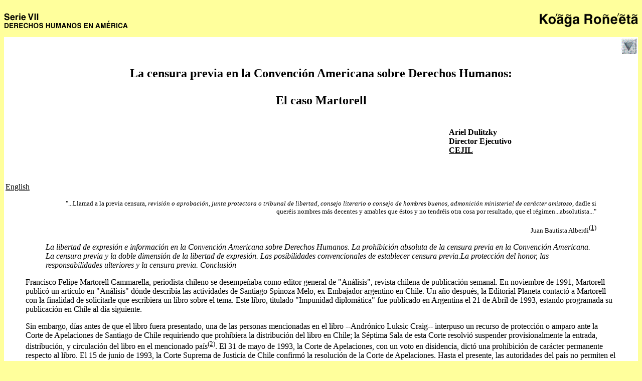

--- FILE ---
content_type: text/html
request_url: https://www.derechos.org/koaga/vii/dulitzky.html
body_size: 16214
content:
<html>
<head>
<title>Ko'aga Rone'eta - La censura previa en la Convenci&oacute;n Americana sobre Derechos Humanos</title>
</head>

<BODY  BGCOLOR="#ffff9c" TEXT="#000000"  LINK="#000000" VLINK="#000000">

<!-----------Heading-------------->

<TABLE BORDER="0"  CELLPADDING="0"  CELLSPACING="0" WIDTH="100%">
<TR>
<TD ALIGN=LEFT><br>
<A HREF="../indice.htm">
<IMG WIDTH=250 HEIGHT=30 SRC="../resources/ss7tit.gif" BORDER=0 ALT="Derechos Humanos en America Latina"></A><br></TD>

<TD><br><A HREF="../"><IMG WIDTH="198" HEIGHT="30"  ALIGN=RIGHT SRC="../resources/s7kr.gif" ALT="Ko'aga Ro�e'eta"
BORDER=0></A><br></TD>
</TR>
</TABLE><br>
<table width=100% bgcolor="#ffffff"><tr><td>
<a name="a" href="#b"><img alt="Baja" src="../resources/down.gif" width=30 height=30 border=0 align=right></a><br><br>
<h2><strong><center>
La censura previa en la Convenci&oacute;n Americana sobre Derechos Humanos:

<br><br>El caso Martorell</STRONG></h2></center>
<br><table width=30% align=right><tr><td><b>Ariel Dulitzky<br>
Director Ejecutivo<br><a href="http://www.derechos.org/cejil">CEJIL</a>
</td></tr></table><br clear="all"><br><br>

<p><a href="dulitzkye.html">English</a>
<p><blockquote>

<blockquote>
<P ALIGN="RIGHT"><FONT SIZE="-1">"...Llamad a la previa censura,<EM> revisi&oacute;n o aprobaci&oacute;n, junta protectora o
tribunal de libertad, consejo literario o
consejo de hombres buenos,  admonici&oacute;n ministerial de car&aacute;cter amistoso</EM>, dadle si quer&eacute;is nombres
m&aacute;s decentes y
amables que &eacute;stos y no tendr&eacute;is otra cosa por resultado, que el r&eacute;gimen...absolutista..."</FONT></P>

<P ALIGN="RIGHT"><FONT SIZE="-1">Juan Bautista Alberdi</FONT><A HREF="#N_1_"><SUP>(1)</SUP></A></P>



<P><EM>La libertad de expresi&oacute;n e informaci&oacute;n en la Convenci&oacute;n Americana sobre Derechos Humanos. La
prohibici&oacute;n absoluta de la censura previa en la Convenci&oacute;n Americana. La censura previa y la doble
dimensi&oacute;n de la libertad de expresi&oacute;n. Las posibilidades convencionales de establecer censura previa.La
protecci&oacute;n del honor, las responsabilidades ulteriores y la censura previa. Conclusi&oacute;n</EM></P>
</blockquote>

<P>	Francisco Felipe Martorell Cammarella, periodista chileno se desempe&ntilde;aba como editor
general de "An&aacute;lisis", revista chilena de publicaci&oacute;n semanal. En noviembre de 1991, Martorell
public&oacute; un art&iacute;culo en "An&aacute;lisis" d&oacute;nde describ&iacute;a las actividades de Santiago Spinoza Melo,
ex-Embajador argentino en Chile. Un a&ntilde;o despu&eacute;s, la Editorial Planeta contact&oacute; a Martorell con la
finalidad de solicitarle que escribiera un libro sobre el tema. Este libro, titulado "Impunidad
diplom&aacute;tica" fue publicado en Argentina el 21 de Abril de 1993, estando programada su publicaci&oacute;n
en Chile al d&iacute;a siguiente.</P>


<P>	Sin embargo, d&iacute;as antes de que el libro fuera presentado, una de las personas mencionadas
en el libro --Andr&oacute;nico Luksic Craig--  interpuso un recurso de protecci&oacute;n o amparo ante la Corte
de Apelaciones de Santiago de Chile requiriendo que prohibiera la distribuci&oacute;n del libro en Chile;
la S&eacute;ptima Sala de esta Corte resolvi&oacute; suspender provisionalmente la entrada, distribuci&oacute;n, y
circulaci&oacute;n del libro en el mencionado pa&iacute;s<A HREF="#N_2_"><SUP>(2)</SUP></A>. El 31 de mayo de 1993, la Corte
de Apelaciones, con
un voto en disidencia, dict&oacute; una prohibici&oacute;n de car&aacute;cter permanente respecto al libro. El 15 de junio
de 1993, la Corte Suprema de Justicia de Chile confirm&oacute; la resoluci&oacute;n de la Corte de Apelaciones.
Hasta el presente, las autoridades del pa&iacute;s no permiten el ingreso del libro a Chile ni su circulaci&oacute;n
comercial.</P>


<P>	Habiendo agotado los recursos internos, Martorell junto con el Centro por la Justicia y el
Derecho Internacional (CEJIL) y Human Rights Watch/Americas, presentaron una petici&oacute;n ante la
Comisi&oacute;n Interamericana de Derechos Humanos<A HREF="#N_3_"><SUP>(3)</SUP></A>, el 23 de diciembre de 1993, alegando que
el
Estado de Chile viol&oacute; el art&iacute;culo 13(2) de la Convenci&oacute;n Americana sobre Derechos Humanos<A
HREF="#N_4_"><SUP>(4)</SUP></A>,
ratificada por el Estado chileno el 21 de agosto de 1990.</P>


<P>	A partir de este caso, cuyo informe final fue aprobado por la Comisi&oacute;n Interamericana en
abril del presente a&ntilde;o<A HREF="#N_5_"><SUP>(5)</SUP></A>, analizaremos la prohibici&oacute;n de censura previa
establecida en la Convenci&oacute;n
Americana. Asimismo haremos una comparaci&oacute;n de este caso con otro, tambi&eacute;n sobre censura
previa, resuelto por la Comisi&oacute;n Interamericana en el &uacute;ltimo a&ntilde;o<A HREF="#N_6_"><SUP>(6)</SUP></A>. Es
preciso tener en consideraci&oacute;n
que la Corte Interamericana de Derechos Humanos a&uacute;n no ha tenido un caso contencioso relativo
a libertad de expresi&oacute;n y han sido muy pocos los que se han dado ante la Comisi&oacute;n Interamericana<A
HREF="#N_7_"><SUP>(7)</SUP></A>.</P>


<P><STRONG>La libertad de expresi&oacute;n e informaci&oacute;n en la Convenci&oacute;n Americana sobre Derechos
Humanos</STRONG></P>


<P>	La Convenci&oacute;n protege y promueve una concepci&oacute;n muy amplia de la libertad de expresi&oacute;n
y pensamiento.  A trav&eacute;s de la protecci&oacute;n de dicha libertad, la Convenci&oacute;n intenta resguardar la
autonom&iacute;a de las personas reconociendo y protegiendo su derecho a expresar, crear y recibir
informaci&oacute;n; y al mismo tiempo persigue asegurar el funcionamiento de la democracia garantizando
el libre intercambio de ideas en el &aacute;mbito p&uacute;blico<A HREF="#N_8_"><SUP>(8)</SUP></A>.  La Convenci&oacute;n
reconoce el derecho a expresarse
libremente en el t&iacute;tulo y el primer inciso del art.13. </P>


<P>	Art&iacute;culo 13. Libertad de Pensamiento y Expresi&oacute;n</P>


<P>	1. Toda persona tiene derecho a la libertad de pensamiento y expresi&oacute;n. Este derecho
comprende la libertad de buscar, recibir y difundir informaciones e ideas de toda
&iacute;ndole, sin consideraci&oacute;n de fronteras, ya sea oralmente, por escrito o en forma
impresa o art&iacute;stica, o por cualquier otro procedimiento de su elecci&oacute;n.</P>



<P>	La libertad de expresi&oacute;n se inserta en el orden p&uacute;blico primario y radical de la democracia
que no es concebible sin el debate libre y sin que la disidencia tenga pleno derecho de manifestarse,
seg&uacute;n las palabras de la Corte Interamericana de Derechos Humanos<A HREF="#N_9_"><SUP>(9)</SUP></A>.  La
Convenci&oacute;n pretende
maximizar las posibilidades de participar en el debate p&uacute;blico especialmente cuando adem&aacute;s de
proteger la expresi&oacute;n de ideas, reconoce el derecho colectivo a ser debidamente informado y el
derecho a r&eacute;plica<A HREF="#N_10_"><SUP>(10)</SUP></A>.  La Convenci&oacute;n garantiza el derecho a la
informaci&oacute;n con el fin de proteger y
promover la diversidad de fuentes; como tambi&eacute;n el derecho a r&eacute;plica para asegurar el acceso al
&aacute;mbito p&uacute;blico de aquellos afectados por informaciones inexactas o agraviantes. </P>


<P>	Esta amplia concepci&oacute;n de la libertad de expresi&oacute;n e informaci&oacute;n determina que la
Convenci&oacute;n establezca l&iacute;mites estrictos a las restricciones a la libertad. La Convenci&oacute;n contiene
normas generales para interpretar las restricciones a los derechos que ella garantiza<A HREF="#N_11_"><SUP>(11)</SUP></A>; en
el caso de
la libertad de expresi&oacute;n, dichas normas, deben complementarse con los l&iacute;mites espec&iacute;ficos previstos
en el art.13 de la Convenci&oacute;n. </P>



<P>	De acuerdo con las reglas generales establecidas en la Convenci&oacute;n, la libertad de expresi&oacute;n
no es un derecho absoluto, sino que admite restricciones<A HREF="#N_12_"><SUP>(12)</SUP></A>  para acomodar su ejercicio con
los
derechos de los dem&aacute;s, la seguridad de todos y las exigencias del bien com&uacute;n en una sociedad
democr&aacute;tica (art.32 de la Convenci&oacute;n).<A HREF="#N_13_"><SUP>(13)</SUP></A> Sin embargo, las restricciones a la
libertad de expresi&oacute;n no
pueden ser m&aacute;s amplias que lo establecido en el art.13 (art.29.a de la Convenci&oacute;n), ni pueden ser
aplicadas "sino conforme a las leyes que se dictaren por razones de inter&eacute;s general y con el prop&oacute;sito
para el cual han sido establecidas" (art.30 de la Convenci&oacute;n).</P>


<P>	M&aacute;s espec&iacute;ficamente, el art.13 dedica el segundo y tercer inciso a establecer los l&iacute;mites a las
restricciones al derecho, creando un test de 6 extremos para evaluar la legitimidad de las
restricciones al derecho.</P>



<P><STRONG>La prohibici&oacute;n absoluta de la censura previa en la Convenci&oacute;n Americana.</STRONG></P>


<P>	La Convenci&oacute;n Americana, siguiendo la tradici&oacute;n constitucional latinoamericana<A
HREF="#N_14_"><SUP>(14)</SUP></A>, proh&iacute;be
expresamente cualquier forma de medida preventiva al ejercicio de la libertad de expresi&oacute;n. As&iacute; en
su art.13(2) de la Convenci&oacute;n Americana claramente establece que</P>


<P>	El ejercicio del derecho previsto en el inciso precedente [libertad de expresi&oacute;n] <STRONG>no puede
estar sujeto a previa censura</STRONG> sino a responsabilidades ulteriores... </P>



<P>	Al interpretar este inciso, la Corte ha establecido que:</P>


<P>	El abuso de la libertad de expresi&oacute;n <STRONG>no puede ser objeto de medidas de control preventivo</STRONG>
sino fundamento de responsabilidad para quien lo haya cometido.<A HREF="#N_15_"><SUP>(15)</SUP></A></P>


<P>	Resulta interesante realizar  una comparaci&oacute;n entre la Convenci&oacute;n Americana y sus pares a
nivel universal y en otras regiones a fin de resaltar la especial protecci&oacute;n a la libertad de expresi&oacute;n
que contiene. Al efectuarlo, queda claro que el &uacute;nico instrumento que expresamente incluye la
prohibici&oacute;n de la censura previa es el interamericano. En efecto ni el Pacto de Derechos Civiles y
Pol&iacute;ticos de Naciones Unidas ni el Convenio Europeo ni la Carta Africana contienen referencias
expl&iacute;citas a la proscripci&oacute;n de toda medida de car&aacute;cter preventivo a la libertad de expresi&oacute;n.<A
HREF="#N_16_"><SUP>(16)</SUP></A></P>


<P>	De hecho, tal y como lo ha establecido la Corte Interamericana, la diferencia intencional en
la redacci&oacute;n del art&iacute;culo 13 de la Convenci&oacute;n, al cotejarlo con el art&iacute;culo 19 del Pacto o el
art&iacute;culo
10 de la Convenci&oacute;n Europea sobre Derechos Humanos,<A HREF="#N_17_"><SUP>(17)</SUP></A> </P>


<P>	demuestra claramente que las garant&iacute;as de la libertad de expresi&oacute;n contenidas en la
Convenci&oacute;n Americana fueron dise&ntilde;adas para ser las m&aacute;s generosas y para reducir
al m&iacute;nimo las restricciones a la libre circulaci&oacute;n de las ideas<A HREF="#N_18_"><SUP>(18)</SUP></A> </P>


<P>	En relaci&oacute;n con la distinci&oacute;n cr&iacute;tica entre censura previa y responsabilidad ulterior, es
importante comparar el art&iacute;culo 13(2) de la Convenci&oacute;n con el art&iacute;culo 19 del Pacto Internacional
de Derechos Civiles y Pol&iacute;ticos<A HREF="#N_19_"><SUP>(19)</SUP></A> --que sirvi&oacute; de fuente de la
Convenci&oacute;n--. Como ha notado el ex-Juez Rodolfo Piza Escalante, </P>


<P>	el art&iacute;culo 19(3) del Pacto Internacional corresponde casi exactamente al art&iacute;culo
13(2) de la Convenci&oacute;n Americana, salvo en cuanto a que este &uacute;ltimo agreg&oacute; la
prohibici&oacute;n de toda censura previa y a que sustituy&oacute; de modo expreso, la posibilidad
de "ciertas restricciones" del primero, por la de "responsabilidades ulteriores" <A HREF="#N_20_"><SUP>(20)</SUP></A></P>


<P>	 Las diferencias en las redacciones de los dos tratados , seg&uacute;n enfatiza el Juez Piza " no puede
considerarse accidental o sem&aacute;ntica sino intencional y de fondo."</P>


<P>	El art&iacute;culo 13.2 contiene una clara e intencional distinci&oacute;n entre "censura previa" y
"responsabilidades ulteriores", estando la primera expresamente prohibida y siendo la segunda
procedente s&oacute;lo de manera restringida cuando fuere necesaria para asegurar el respeto por los
derechos o reputaci&oacute;n de los otros. El objeto de dicha disposici&oacute;n es constituirse en una garant&iacute;a
procesal de la libertad de pensamiento<A HREF="#N_21_"><SUP>(21)</SUP></A> evitando que ciertas personas, grupos, ideas o
medios de
expresi&oacute;n est&eacute;n <U>apriori</U> excluidos del debate p&uacute;blico<A HREF="#N_22_"><SUP>(22)</SUP></A>.  </P>


<P>	En los t&eacute;rminos del art&iacute;culo 13(2), la censura previa est&aacute; prohibida independientemente de
si es establecida por autoridades judiciales o ejecutivas. La caracter&iacute;stica distintiva de la censura
previa no est&aacute; determinada por la rama del poder estatal que restringe la libertad del Estado. El nudo
de la censura consiste en la limitaci&oacute;n por parte del Estado --a trav&eacute;s de cualquiera de sus &oacute;rganos--
del ejercicio en el futuro de la libertad de expresi&oacute;n. De hecho, la Corte Interamericana ha
establecido, de modo amplio e incondicional, que cualquier <U>medida preventiva</U> constituye censura
previa, y por ende, un menoscabo a dicha libertad. </P>


<P>	El art&iacute;culo 13.2 de la Convenci&oacute;n ....estipula, en primer lugar, la prohibici&oacute;n de la
<STRONG>censura
previa</STRONG> la cual es siempre incompatible con la plena vigencia de los derechos enumerados por
el art&iacute;culo 13, salvo las excepciones contempladas en el inciso 4 referentes a espect&aacute;culos
p&uacute;blicos, incluso si se trata supuestamente de prevenir por ese medio un abuso eventual de
la libertad de expresi&oacute;n. En esta materia <STRONG>toda medida preventiva</STRONG> significa, inevitablemente,
el menoscabo de la libertad garantizada por la Convenci&oacute;n.<A HREF="#N_23_"><SUP>(23)</SUP></A>


<P>	El <STRONG>tiempo </STRONG>en que fue realizada la censura es el determinante para distinguir violaciones
legales concretas de posibilidades abstractas de da&ntilde;o--, y no el car&aacute;cter preciso del agente de Estado
involucrado.<A HREF="#N_24_"><SUP>(24)</SUP></A> Claramente, los redactores de la Convenci&oacute;n Americana no tuvieron como
intenci&oacute;n
limitar la prohibici&oacute;n de la censura previa s&oacute;lo a determinados tipos de pr&aacute;ctica. Al contrario,
conocedores de la experiencia de las cortes internas, abolieron de forma general la censura previa,
indistintamente de la rama gubernamental que actuara como censora.  </P>


<P>	Teniendo en cuenta esta circunstancia, la Comisi&oacute;n Interamericana no acept&oacute; el argumento
del Gobierno de Chile de que no habr&iacute;a censura previa sino tan s&oacute;lo "una decisi&oacute;n independiente de
los tribunales basada en la legislaci&oacute;n chilena"<A HREF="#N_25_"><SUP>(25)</SUP></A>. Por ello, la Comisi&oacute;n
encontr&oacute;</P>


<P>	Que el Estado de Chile, mediante resoluci&oacute;n de la Corte Suprema de Justicia.... ha
violado el art&iacute;culo 13 de la Convenci&oacute;n Americana sobre Derechos Humanos<A
HREF="#N_26_"><SUP>(26)</SUP></A>.</P>


<P><STRONG> La censura previa y la doble dimensi&oacute;n de la libertad de expresi&oacute;n.</STRONG></P>


<P>Toda la jurisprudencia del sistema interamericano de protecci&oacute;n a los derechos humanos ha
sido construida a partir de la consideraci&oacute;n conjunta de un doble aspecto de la libertad de expresi&oacute;n.
En efecto se considera que la misma tiene una dimensi&oacute;n individual, representada por el derecho de 
toda persona de difundir ideas e informaciones; a la vez que se encuentra un aspecto colectivo,
constituido por el derecho de toda la sociedad de recibir tales ideas e informaciones<A HREF="#N_27_"><SUP>(27)</SUP></A>.
</P>


<P>	As&iacute;, la Comisi&oacute;n ha sentado que:</P>


<P>	la libertad de expresi&oacute;n es precisamente el derecho del individuo y de toda la
comunidad a participar en debates activos, firmes y desafiantes respecto de todos los
aspectos vinculados al funcionamiento normal y arm&oacute;nico de la sociedad.<A HREF="#N_28_"><SUP>(28)</SUP></A></P>


<P>	Desde esta perspectiva, cualquier violaci&oacute;n a la libertad de expresi&oacute;n, no s&oacute;lo afecta a la
persona directamente involucrada, sino a la sociedad en su conjunto. As&iacute; la Corte Interamericana,
en la ya citada Opini&oacute;n Consultiva OC-5/85 ha dicho, que: </P>


<P>	"...cuando se restringe ilegalmente la libertad de expresi&oacute;n de un individuo, no s&oacute;lo
es el derecho de ese individuo el que est&aacute; siendo violado, sino tambi&eacute;n el derecho de
todos a "recibir" informaciones e ideas; ... Se ponen as&iacute; de manifiesto las dos
dimensiones de la libertad de expresi&oacute;n. En efecto, &eacute;sta requiere, por un lado, que
nadie sea arbitrariamente menoscabado o impedido de manifestar su propio
pensamiento y representa, por tanto, un derecho de cada individuo; pero implica
tambi&eacute;n, por otro lado, un derecho colectivo a recibir cualquier informaci&oacute;n y a
conocer la expresi&oacute;n del pensamiento ajeno".<A HREF="#N_29_"><SUP>(29)</SUP></A></P>


<P>	Si estas consideraciones, son v&aacute;lidas para la libertad de expresi&oacute;n en su conjunto, lo son
especialmente al analizar la censura previa. En este punto queda claramente establecido como el
sometimiento a la previa censura no s&oacute;lo afecta al individuo, sino que paralelamente se priva a toda
la sociedad de conocer una publicaci&oacute;n, idea, pensamiento, opini&oacute;n, expresi&oacute;n art&iacute;stica, etc. Por
ello,
estas  dos dimensiones  "de la libertad de expresi&oacute;n deben ser garantizadas simult&aacute;neamente"<A
HREF="#N_30_"><SUP>(30)</SUP></A> </P>


<P>	La Corte Interamericana ha hecho aplicaci&oacute;n concreta de estas dos dimensiones, se&ntilde;alando
que si hay censura previa se produce "una supresi&oacute;n radical de la libertad de expresi&oacute;n" al impedirse
"la libre circulaci&oacute;n de informaciones, ideas, opiniones o noticias. Esto constituye una:</P>


<P>	violaci&oacute;n radical tanto del derecho de cada persona a expresarse como del derecho
de todos a estar bien informados, de modo que se afecta una de las condiciones
b&aacute;sicas de una sociedad democr&aacute;tica<A HREF="#N_31_"><SUP>(31)</SUP></A>.</P>


<P>	En los dos casos que estamos analizando, la Comisi&oacute;n Interamericana ha seguido muy de
cerca estos criterios, al reiterar en ambos casos que la libertad de expresi&oacute;n tiene tanto una dimensi&oacute;n
individual como una dimensi&oacute;n social<A HREF="#N_32_"><SUP>(32)</SUP></A>. A pesar de la identidad de fundamentos, las
conclusiones
a las que arriba en uno y otro caso son diferentes. As&iacute; y de manera consistente con la jurisprudencia
transcripta, en el caso de Grenada se&ntilde;ala que la censura previa, constituida por la consifiscaci&oacute;n y
prohibici&oacute;n de libros:</P>


<P>	tienen el efecto de imponer una censura previa a la libertad de expresi&oacute;n, y por lo
tanto han violado el doble derecho a recibir e impartir informaci&oacute;n a "toda
persona"<A HREF="#N_33_"><SUP>(33)</SUP></A>.</P>


<P>	En cambio, en el caso Martorell, y a pesar de citar id&eacute;ntica jurisprudencia, la Comisi&oacute;n
concluye que s&oacute;lo se viol&oacute; el derecho a difundir informaciones e ideas, sin ninguna menci&oacute;n al
derecho de la sociedad de recibirlas. En efecto, la Comisi&oacute;n estableci&oacute; que:</P>


<P>	la decisi&oacute;n de prohibir la entrada, la circulaci&oacute;n y la distribuci&oacute;n del libro
"Impunidad diplom&aacute;tica", en Chile, infringe el derecho a difundir "informaciones e
ideas de toda &iacute;ndole" que Chile est&aacute; obligado a respetar.<A HREF="#N_34_"><SUP>(34)</SUP></A></P>


<P><STRONG>Las posibilidades convencionales de establecer censura previa</STRONG></P>



<P>La Convenci&oacute;n Americana, a pesar de la expresa prohibici&oacute;n de la censura previa, contiene
dos posibilidades de establecer controles preventivos al ejercicio de la libertad de expresi&oacute;n. Una
de ellas de manera expresa y la otra impl&iacute;cita. La &uacute;nica posibilidad expresa de establecer censura
previa se halla prevista en el art&iacute;culo 13.4:</P>


<P>	 "Los espect&aacute;culos p&uacute;blicos pueden ser sometidos por la ley a censura previa con el
exclusivo objeto de regular el acceso a ellos para la protecci&oacute;n moral de la infancia
y la adolescencia,..." .<A HREF="#N_35_"><SUP>(35)</SUP></A></P>


<P>	Ciertamente, esta clara y delimitada excepci&oacute;n refuerza el hecho que la censura previa es bajo
cualquier otra circunstancia il&iacute;cita. Nuevamente es &uacute;til recurrir a las palabras de la Corte:</P>


<P>	la prohibici&oacute;n de la censura previa ... es siempre incompatible con la plena vigencia
de los derechos enumerados por el art&iacute;culo 13, salvo las excepciones contempladas
en el inciso 4 referentes a espect&aacute;culos p&uacute;blicos<A HREF="#N_36_"><SUP>(36)</SUP></A></P>


<P>	La segunda posibilidad de establecer censura previa, se halla en caso de presentarse un estado
de emergencia que permita la suspensi&oacute;n de garant&iacute;as. En la Convenci&oacute;n Americana, dicho supuesto
se encuentra regulado en su art&iacute;culo 27. La libertad de expresi&oacute;n no se encuentra incluida entre los
derechos inderogables (art. 27.2).  Por tal motivo, la censura previa podr&iacute;a ser utilizada en estos
supuestos<A HREF="#N_37_"><SUP>(37)</SUP></A>.</P>


<P>	Resulta claro, de todas maneras, que no podr&iacute;a imponerse la censura previa sino concurren
las condiciones estrictas se&ntilde;aladas en el art&iacute;culo 27.1 de la Convenci&oacute;n<A
HREF="#N_38_"><SUP>(38)</SUP></A>. En dichos casos, la
juridicidad de la censura previa depender&aacute; del car&aacute;cter, intensidad, profundidad y particular contexto
de la emergencia, as&iacute; como de la proporcionalidad y razonabilidad que guarde la censura previa con
dicha emergencia<A HREF="#N_39_"><SUP>(39)</SUP></A>. </P>


<P><STRONG>La protecci&oacute;n del honor, las responsabilidades ulteriores y la censura previa.</STRONG></P>


<P>	Las limitaciones permisibles, fuera de las mencionadas, a la libertad de expresi&oacute;n, consisten
en la imposici&oacute;n de responsabilidades ulteriores. En su jurisprudencia,  la Corte excluye la
posibilidad de efectuar cualquier tipo de censura previa, autorizando la imposici&oacute;n de
responsabilidades ulteriores. Ella ha razonado que: </P>



<P>	Aun en este caso [el del establecimiento de responsabilidades ulteriores], para que tal
responsabilidad pueda establecerse v&aacute;lidamente, seg&uacute;n la Convenci&oacute;n, es preciso que se
re&uacute;nan varios requisitos, a saber:</P>


<P>		a. la existencia de <STRONG>causales de responsabilidad previamente establecidas</STRONG>;</P>


<P>		b. la definici&oacute;n expresa y taxativa de esas causales <STRONG>por la ley</STRONG>;</P>


<P>		c. la <STRONG>legitimidad de los fines</STRONG> perseguidos al establecerlas, y</P>


<P>		d. que esas causales de responsabilidad sean <STRONG>"necesarias </STRONG>para asegurar" los
mencionados fines.</P>


<P>	Todos estos requisitos deben ser atendidos para que se d&eacute; cumplimiento cabal al art&iacute;culo
13.2.<A HREF="#N_40_"><SUP>(40)</SUP></A></P>


<P>	El art&iacute;culo 13 inciso 3 desarrolla una &uacute;ltima limitaci&oacute;n en virtud de la cual se proh&iacute;ben
las
restricciones indirectas al derecho. </P>


<P>	13.3. No se puede<STRONG> restringir el derecho de expresi&oacute;n por v&iacute;as o medios indirectos</STRONG>,
tales
como el abuso de controles oficiales o particulares de papel para peri&oacute;dicos, de frecuencias
radioel&eacute;ctricas, o de enseres y aparatos usados en la difusi&oacute;n de informaci&oacute;n o por
cualesquiera otros medios encaminados a impedir la comunicaci&oacute;n de ideas y opiniones.</P>


<P>	Los Estados, conscientes de la necesidad imperiosa de equilibrio entre derechos
fundamentales, al momento de redactar la Convenci&oacute;n, delimitaron de manera clara y precisa el
derecho de libertad de expresi&oacute;n y el derecho a la honra.  Espec&iacute;ficamente, en el art&iacute;culo 13(2), la
Convenci&oacute;n establece una distinci&oacute;n fundamental entre "previa censura" y "responsabilidad ulterior".
Partiendo de la premisa de que el car&aacute;cter imperativo del derecho a la libre expresi&oacute;n  veda de
manera absoluta cualquier recurso a un control previo como medio de protecci&oacute;n al derecho a la
honra, la Convenci&oacute;n concluye que "la responsabilidad ulterior" constituye el medio adecuado y
aceptable para evitar los abusos en el ejercicio del derecho de libertad de expresi&oacute;n que pudieren
afectar el derecho a la honra de los dem&aacute;s.</P>


<P>	La distinci&oacute;n entre censura previa y responsabilidad ulterior fue esencial en la resoluci&oacute;n de
los dos casos bajo an&aacute;lisis. Sin embargo, la Comisi&oacute;n Interamericana vuelve a diferir en los criterios
aplicados en uno y otro caso. En efecto, en el caso de Grenada se aparta de la jurisprudencia
interamericana, sin dar explicaci&oacute;n alguna y abre una peligro l&iacute;nea interpretativa. En efecto, sostiene
que <STRONG>el Gobierno no ha demostrado</STRONG> que el contenido de los libros se encuentre dentro de las
<EM>excepciones </EM>o que el contenido de los mismos han violado el respeto por los derechos humanos o
la reputaci&oacute;n de otros, o la protecci&oacute;n de la seguridad nacional, o el orden p&uacute;blico, o la salud
p&uacute;blica
o la moral p&uacute;blica, y por consiguiente , debieran ser objeto de imposici&oacute;n de responsabilidad<A
HREF="#N_41_"><SUP>(41)</SUP></A>. </P>


<P>	No es clara la Comisi&oacute;n en decir si considera que existe alguna excepci&oacute;n a la prohibici&oacute;n
expresa de la censura previa (p&aacute;rr. 5) o s&oacute;lo hay posibilidades de establecer responsabilidades
ulteriores (p&aacute;rr.6). Qu&eacute; hubiese sucedido si el Gobierno habr&iacute;a demostrado o probado --como se
pretendi&oacute; hacer en el caso Martorell-- que el contenido del libro afectara la reputaci&oacute;n, el orden
p&uacute;blico, la moral, etc.? Justificar&iacute;a en este caso la Comisi&oacute;n  la censura previa? La Comisi&oacute;n
debi&oacute;
haber establecido que de conformidad con el art&iacute;culo 13.2 de la Convenci&oacute;n, no se trataba en este
caso de un mero supuesto probatorio, sino en la imposibilidad jur&iacute;dica de establecer controles
preventivos a la libertad de expresi&oacute;n.</P>


<P>	En el caso Martorell, la Comisi&oacute;n expresamente y diferenci&aacute;ndose notablemente del caso
anterior, se&ntilde;ala que "<STRONG>no le corresponde examinar el contenido del libro en cuesti&oacute;n</STRONG> ni la
conducta
del se&ntilde;or Martorell porque carece de competencia para pronunciarse al respecto"<A HREF="#N_42_"><SUP>(42)</SUP></A>. A
rengl&oacute;n
seguido, agrega la Comisi&oacute;n que  el derecho a la honra est&aacute; debidamente protegido en la legislaci&oacute;n
chilena y que las personas que se consideren lesionadas en su honra y dignidad cuentan.... con
recursos adecuados en los tribunales de justicia chilenos para dirimir esta cuesti&oacute;n".</P>


<P>	La Comisi&oacute;n tampoco aclara que pasar&iacute;a si en la legislaci&oacute;n chilena no existiesen recursos
adecuados para proteger la honra y dignidad de las personas o los mismos consistiesen s&oacute;lo en la
prohibici&oacute;n del libro. Hubiese aceptado la tesis gubernamental que era posible  establecer la censura
previa, pese a la expresa terminolog&iacute;a del art&iacute;culo 13.2 de la Convenci&oacute;n?</P>



<P>	La Comisi&oacute;n se enfrent&oacute; en el caso chileno a la consideraci&oacute;n de dos derechos: la libertad
de expresi&oacute;n --alegada por los peticionarios-- y el derecho al honor garantizado por el art&iacute;culo 11<A
HREF="#N_43_"><SUP>(43)</SUP></A>
--esgrimido por el Gobierno--. sostiene que no puede aceptar el punto de vista del Gobierno de Chile
en el sentido de que el derecho al honor tendr&iacute;a una jerarqu&iacute;a superior que la que tiene el derecho
a la libertad de expresi&oacute;n.  Aplicando los art&iacute;culos 29 y 32<A HREF="#N_44_"><SUP>(44)</SUP></A> de la
Convenci&oacute;n se&ntilde;al&oacute; que la
interpretaci&oacute;n de ambos derechos (art. 11 y 13) no presenta un conflicto, sino que</P>


<P>	 "las disposiciones del art&iacute;culo 11 no pueden interpretarse, por los &oacute;rganos del
Estado, de tal forma que resulten en una violaci&oacute;n del art&iacute;culo 13 de la Convenci&oacute;n
Americana, que proh&iacute;be la censura previa" "La forma de proteger la honra que ha
utilizado el Estado de Chile en el presente caso es ileg&iacute;tima"<A HREF="#N_45_"><SUP>(45)</SUP></A></P>


<P>	El posible conflicto que pudiese suscitarse en la aplicaci&oacute;n de los art&iacute;culos 11 y 13 de la
Convenci&oacute;n puede solucionarse recurriendo a los t&eacute;rminos empleados en el propio art&iacute;culo 13, es
decir mediante la imposici&oacute;n de responsabilidades ulteriores de quien vulnera el derecho a la honra<A
HREF="#N_46_"><SUP>(46)</SUP></A>. </P>


<P>	El Gobierno de Chile requiri&oacute; y esto fue parte de su l&iacute;nea de argumentaci&oacute;n que Martorell
se hallaba pr&oacute;fugo de la justicia y por ende no pod&iacute;a requerir la protecci&oacute;n de la Comisi&oacute;n. Esta
se&ntilde;al&oacute; que habiendo sido condenado y aceptado regresar a Chile a efecto de notificarse ha perdido
vigencia y no le corresponde pronunciarse al respecto (p&aacute;gina 15) . Sin embargo en nota a pie de
p&aacute;gina se&ntilde;al&oacute;, que </P>


<P>	"no compete a la Comisi&oacute;n sustituir al Estado en la investigaci&oacute;n y sanci&oacute;n de los
actos de violaci&oacute;n cometidos por particulares. En cambio si le corresponde proteger
a las personas cuyos derechos han sido lesionados por los agentes u &oacute;rganos del
Estado"<A HREF="#N_47_"><SUP>(47)</SUP></A></P>


<P>	Existe un &uacute;ltimo punto que diferencia el an&aacute;lisis de los casos de Grenada y Chile. Ambos
supuestos se originan en la prohibici&oacute;n de ingresar libros a un Estado. Adem&aacute;s de constituir ambos
casos un ejemplo t&iacute;pico de censura previa, prohibida como se lleva dicho por el art&iacute;culo 13.2 de la
Convenci&oacute;n, representa una violaci&oacute;n al inciso primero de dicho art&iacute;culo que garantiza la libertad
de pensamiento y expresi&oacute;n <STRONG>sin consideraci&oacute;n de fronteras</STRONG> <A HREF="#N_48_"><SUP>(48)</SUP></A>.
</P>


<P>	Mientras tuvo en cuenta dicho principio en el caso de Grenada no lo hizo en el chileno. En
el primero se&ntilde;al&oacute; que las medidas prohibitivas afectan el doble derecho a recibir e impartir
informaci&oacute;n a toda persona tanto al interior como hacia afuera de la comunidad <STRONG>sin distinci&oacute;n de
fronteras...</STRONG>  (p&aacute;rr. 5.) Luego menciona: El derecho de los peticionarios a <STRONG>transportar los libros a
Grenada, y el derecho de recibirlos en Grenada</STRONG>, est&aacute;n protegidos... (p&aacute;rr. 8) Esto no est&aacute; dicho
en Martorell a pesar de que tambi&eacute;n se prohibi&oacute; la entrada y circulaci&oacute;n de un libro<A
HREF="#N_49_"><SUP>(49)</SUP></A>.</P>



<P><STRONG>Conclusi&oacute;n</STRONG></P>



<P>	La Convenci&oacute;n Americana sobre Derechos Humanos, en materia de libertad de expresi&oacute;n
contiene una redacci&oacute;n sumamente garantista, tendiente a reducir al m&iacute;nimo las restricciones a la
libre circulaci&oacute;n de ideas e informaciones. Destaca especialmente la radical distinci&oacute;&ntilde; entre censura
previa y responsabilidades ulteriores, encontr&aacute;ndose la primera de ellas absolutamente prohibida.</P>


<P>	A pesar que la Corte Interamericana de Derechos Humanos a&uacute;n no ha tenido la posibilidad
de resolver un caso sobre libertad de expresi&oacute;n, si ha desarrollado una  jurisprudencia que prohibe 
por ser violatoria de la Convenci&oacute;n,  cualquier tipo de medida preventiva al ejercicio de la libertad
de expresi&oacute;n.</P>


<P>	Por su parte, la Comisi&oacute;n Interamericana de Derechos Humanos, en el &uacute;ltimo a&ntilde;o se ha
enfrentado a dos casos de censura previa. Sin embargo, pese a  la identidad de supuestos en los casos
que ha debido resolver, sus razonamientos no han sido similares. De todas maneras y lo que es m&aacute;s
importante y concordando plenamente con la Corte, ha establecido que la censura previa,
caracterizada en ambos casos por la prohibici&oacute;n de ingreso de publicaciones al pa&iacute;s, constituye una
violaci&oacute;n a la libertad de expresi&oacute;n garantizada por el art&iacute;culo 13.2 de la Convenci&oacute;n
Americana.</P>
<hr>

<P><A NAME="N_1_">1. </A>      Juan Bautista Alberdi, <U>Obras Completas</U>, Bs. As. 1886, t. III, p&aacute;g. 107.
<P><A NAME="N_2_">2. </A>      Orden de no innovar que prohib&iacute;a la "internaci&oacute;n y comercializaci&oacute;n" del
libro en Chile.
<P><A NAME="N_3_">3. </A>      En adelante "la Comisi&oacute;n" o "la Comisi&oacute;n Interamericana".
<P><A NAME="N_4_">4. </A>      En adelante "la Convenci&oacute;n" o "la Convenci&oacute;n Americana".
<P><A NAME="N_5_">5. </A>      <EM>Informe No. 11/96</EM>, caso 11.230-Chile, del 3 de mayo de 1996.
<P><A NAME="N_6_">6. </A>      Se trata de un caso relativo a Grenada. El 8 de marzo de 1989 en el aeropuerto Point Salines
de Grenada, cuatro cajas de libros fueron retenidos por la polic&iacute;a, impidiendo su ingreso al pa&iacute;s.
Los libros estaban dirigidos a Terence Marryshow (l&iacute;der del Movimiento Patri&oacute;tico Maurice
Bishop por Pathfinder Press de Nueva York. V&eacute;ase <EM>Informe No. 2/96</EM>, caso 10.325-Grenada, del 1
de marzo de 1996.
<P><A NAME="N_7_">7. </A>      Jos&eacute; Thompson, <U>La libertad de prensa en el sistema interamericano de
protecci&oacute;n a los
derechos humanos,</U> en <U>The modern World of Human Rights</U>, San Jos&eacute;,  1996, p&aacute;g.231.
<P><A NAME="N_8_">8. </A>      Omitimos <EM>ex profeso</EM> un mayor desarrollo de las distintas posiciones filos&oacute;ficas
que
justifican la libertad de expresi&oacute;n.
<P><A NAME="N_9_">9. </A>       Corte I.D.H (en adelante "la Corte" o "la Corte Interamericana"), <EM>La colegiaci&oacute;n
obligatoria de
periodistas (arts.13 y 19 Convenci&oacute;n Americana sobre Derechos Humanos), Opini&oacute;n Consultiva OC-5/85 del 13
de noviembre de 1985. Serie A No. 5.</EM> (en adelante OC-5/85), p&aacute;rr. 69.
<P><A NAME="N_10_">10. </A>      El art&iacute;culo 14 de la Convenci&oacute;n Americana reconoce el Derecho de
Rectificaci&oacute;n o
Respuesta. En su inciso primero se&ntilde;ala: "Toda persona afectada por informaciones inexactas o
agraviantes emitidas en su perjuicio a trav&eacute;s de medios de difusi&oacute;n legalmente reglamentados y
que se dirijan al p&uacute;blico en general, tiene derecho a efectuar por el mismo &oacute;rgano de difsi&oacute;n su
rctificaci&oacute;n o respuesta en las condiciones que establezca la ley". Ver la<EM> Opini&oacute;n Consultiva OC-7/86
Exigibilidad del derecho de rectificaci&oacute;n o respuesta (arts. 14.1 y 1.1 y 2 Convenci&oacute;n
Americana sobre Derechos Humanos)</EM>.
<P><A NAME="N_11_">11. </A>       Entre otros art&iacute;culo 29 "Ninguna disposici&oacute;n de la presente Convenci&oacute;n
puede ser
interpretada en el sentido de: a. Permitir a alguno de los Estados partes, grupo o persona,
suprimir el goce y ejercicio de los derechos y libertades reconocidos en la Convenci&oacute;n o
limitarlos en mayor medida que la prevista en ella"; art&iacute;culo 30: "Las restricciones permitidas, de
acuerdo con esta Convenci&oacute;n, al goce y ejercicio de los derechos y libertades reconocidas en la
misma, no pueden ser aplicadas sino conforme a las leyes que se dictaren por razones de inter&eacute;s
general y con el prop&oacute;sito para el cual han sido establecidas; art&iacute;culo 32.2: "Los derechos de cada
persona est&aacute;n limitados por los derechos delos dem&aacute;s, por la seguridad de todos y por las justas
exigencias del bien com&uacute;n, en una sociedad democr&aacute;tica".
<P><A NAME="N_12_">12. </A>      La Corte Interamericana ha definido el concepto de restricciones en el contexto de la
libertad de expresi&oacute;n, de la siguiente manera: "conducta definida legalmente como generadora de
responsabilidad por el abuso de la libertad de expresi&oacute;n", OC-5/85, p&aacute;rr. 35.
<P><A NAME="N_13_">13. </A>       As&iacute;, por ejemplo, el art.13 es uno de aquellos que se pueden suspender de acuerdo con
lo
previsto en el art.27 de la Convenci&oacute;n.  
<P><A NAME="N_14_">14. </A>      Constituci&oacute;n de la Rep&uacute;blica de Honduras, art. 72 (con una posible
excepci&oacute;n prevista en el
art. 72); Constituci&oacute;n de la Rep&uacute;blica de Venezuela, art. 66; Constituci&oacute;n de la Naci&oacute;n
Argentina, art. 14; Constituci&oacute;n Pol&iacute;tica de la Rep&uacute;blica de Panam&aacute;, art. 37; Constituci&oacute;n
Pol&iacute;tica de la Rep&uacute;blica de Costa Rica, art. 29, Constitui&ccedil;ao da Rep&uacute;blica Federativa do Brasil,
art. 5.IX; Constituci&oacute;n Pol&iacute;tica de los Estados Unidos Mexicanos, art. 7; Constituci&oacute;n de la
Rep&uacute;blica Oriental del Uruguay, art. 29; Constituci&oacute;n Pol&iacute;tica de la Rep&uacute;blica de Chile, art.
19.12; Constituci&oacute;n Pol&iacute;tica de Rep&uacute;blica Dominicana, art. 8.6; Constituci&oacute;n Pol&iacute;tica del
Per&uacute;,
art. 2.4; Constituci&oacute;n Nacional del Paraguay, art. 26 y 29 (este &uacute;ltimo en relaci&oacute;n al derecho del
periodista columnista de publicar sus opiniones firmadas sin censura, en el medio en el cual
trabaja); Constituci&oacute;n Pol&iacute;tica de Nicaragua, art. 67 y 68 (este &uacute;ltimo en relaci&oacute;n a la
prohibici&oacute;n
de la censura previa a los medios de comunicaci&oacute;n); Constituci&oacute;n Pol&iacute;tica de la Rep&uacute;blica de
Guatemala, art. 35; Constituci&oacute;n Pol&iacute;tica de Colombia, art. 20; Constituci&oacute;n Pol&iacute;tica de la
Rep&uacute;blica de El Salvador, art. 6. Cf. Humberto Quiroga Lavi&eacute;, <U>Derecho Constitucional
Latinoamericano</U>, Universidad Nacional Aut&oacute;noma de M&eacute;xcio, 1991, p&aacute;gs. 165 y sigs. 
<P><A NAME="N_15_">15. </A>      <EM>OC-5/85</EM>, p&aacute;rr.39. El resaltado nos pertenece.
<P><A NAME="N_16_">16. </A>      Ver art&iacute;culo 19 de Pacto Internacional de Derechos Civiles y Pol&iacute;ticos, art. 10
del Convenio
Europeo y art&iacute;culo 9 de la Carta de Banjul. Es interesante notar que los Principios de
Johannesburgo sobre Seguridad Nacional, Libertad de Expresi&oacute;n y Acceso a la Informaci&oacute;n
establecen que: "Principio 24: La expresi&oacute;n no ser&aacute; objeto de censura previa en inter&eacute;s de
proteger la seguridad nacional, excepto en tiempo de una emergencia p&uacute;blica que amenace la
vida del pa&iacute;s de acuerdo a las condiciones establecidas en el Principio 3" (traducci&oacute;n propia).
<P><A NAME="N_17_">17. </A>      Para un an&aacute;lisis de la permisibilidad de controles previos en la jurisprudencia
europea,
puede consultarse, Louis Eduard Pettiti y otros <U>La Convention Europ&eacute;ene des Droits de
L'Homme</U>, Economica, 1995, p&aacute;g. 387.
<P><A NAME="N_18_">18. </A>      <EM>OC-5/85</EM>, p&aacute;rr. 50<FONT FACE="Times New Roman"></FONT>. A&uacute;n as&iacute;,
los redactores de la Convenci&oacute;n Americana no siguieron el modelo
de la Primer Enmienda de la Constituci&oacute;n de EE.UU. Ni del art&iacute;culo 19 de la Declaraci&oacute;n Universal
de Derechos Humanos, de s&oacute;lo enunciar el principio general y no dar ninguna pauta acerca de las
limitaciones permisibles a la libertad de expresi&oacute;n. Quiz&aacute;s en la opci&oacute;n entre reglas y
discreci&oacute;n
tuvieron en cuenta las particulares caracter&iacute;sticas de nuestra pol&iacute;tica y las aptitudes y debilidades de
nuestras instituciones. Ver Stephen Macedo, <U>Rule of Law, Justice and the politics of moderation</U>, en
<U>The Rule of Law</U>, Nomos XXXVI, New York University Press, 1994, pag. 168.
<P><A NAME="N_19_">19. </A>      En la discusi&oacute;n de la redacci&oacute;n del Pacto, 11 Estados Latinoamericanos
propusieron un
texto similar al que ser&iacute;a posteriormente el art. 13.2 de la Convenci&oacute;n Americana, prohibiendo la
censura previa. Manfred Nowak, <U>UN Covenant on Civil and Political Rights</U>, N.P. Engel
Publisher, 1993, p&aacute;g. 349.
<P><A NAME="N_20_">20. </A>      <EM>OC-5/85</EM>, opini&oacute;n separada del Juez Piza Escalante, p&aacute;rr. 8. En
realidad la Corte ya hab&iacute;a
se&ntilde;alado las diferencias de redacci&oacute;n entre dichos instrumentos en la misma Opini&oacute;n Consultiva,
p&aacute;rr. 45.
<P><A NAME="N_21_">21. </A>      Carlos Nino habla de restricciones procesales o garant&iacute;as procedimentales concedidas a
la
libertad de expresi&oacute;n, entre ellas la prohibici&oacute;n de la censura previa como la mejor manera de
dismunuir los riesgos de abusos contra la misma. <U>Fundamentos de Derecho Constitucional,</U>
Astrea, Bs.As., 1992, p&aacute;gs. 267 y 275.
<P><A NAME="N_22_">22. </A>      <EM>OC-5/85,</EM> p&aacute;rr. 34. La Sala Constitucional de la Corte Suprema de Justicia de
Costa Rica, en
la sentencia # 2313-95 del 9 de mayo de 1995 hizo aplicaci&oacute;n de esta jurisprudencia para
considerar ilegal la colegiaci&oacute;n obligatoria de periodistas entendiendo que la Opini&oacute;n Consultiva
de la Corte Interamericana era obligatoria para el Estado.
<P><A NAME="N_23_">23. </A>      <EM>OC-5/85</EM>, p&aacute;rr. 38 (el subrayado es nuestro).</P>


<P><A NAME="N_24_">24. </A>      La Corte Suprema de Justicia de los Estados Unidos, en su primer pronunciamiento
concerniente a la censura previa, concluy&oacute; que el hecho de que la censura proviniera del Poder
Judicial en vez del Ejecutivo, era irrelevante para la condena del acto. <U>Ver Near v. Minnesota</U>, 283
U.S. 697 (1931) (revocaci&oacute;n de una sentencia que censuraba a un peri&oacute;dico por considerarlo como
"malicioso, escandaloso y difamatorio",  con el fundamento de que dicha sentencia constitu&iacute;a
censura previa). M&aacute;s a&uacute;n, en casos subsiguientes la Corte ha reafirmado consistentemente esta regla
b&aacute;sica. Ver Blasi, <U>Toward a Theory of Prior Restraint</U>, 66 Minn. L. Rev. 11,15 (1981)(estableciendo
que las decisiones judiciales contra la publicaci&oacute;n o difusi&oacute;n se encuentran "en el coraz&oacute;n de la
doctrina de censura previa"); Hunter,<U>Toward a Better Understanding of the Prior Restraint
Doctrine</U>, 67 Cornell L. Rev. 283 (1982)(concluyendo que los jueces no son mejores que los
bur&oacute;cratas al administrar los sistemas de censura).
<P><A NAME="N_25_">25. </A>      <EM>Informe 11/96</EM>, p&aacute;gs. 7 y 8.
<P><A NAME="N_26_">26. </A>      <EM>Informe 11/96, </EM>Conclusiones y Recomendaciones, p&aacute;g. 17.
<P><A NAME="N_27_">27. </A>      La Corte Suprema de Justicia de Argentina habla de una tercera dimensi&oacute;n que es el
derecho de los empresarios de la prensa. Caso <EM>"Ponzetti de Balb&iacute;n c/Editorial Atl&aacute;ntida"</EM>, Fallos
306:1892, consid. 7.
<P><A NAME="N_28_">28. </A>      <EM>Informe sobre la compatibilidad entre las leyes de desacato y la Convenci&oacute;n
Americana
sobre Derechos Humanos</EM>, en <U>Informe Anual de la Comisi&oacute;n Interamericana de Derechos
Humanos, 1994</U>, Washington, D.C., 1995, p&aacute;g.218.
<P><A NAME="N_29_">29. </A>      <EM>OC-5/85</EM>, p&aacute;rr. 30.
<P><A NAME="N_30_">30. </A>     <EM> OC-5/85</EM>, p&aacute;rr. 33.
<P><A NAME="N_31_">31. </A>      <EM>OC-5/85, </EM>p&aacute;rr. 54.
<P><A NAME="N_32_">32. </A>      <EM>Informe 2/96</EM>, punto 4 e <EM>Informe 11/96, </EM>p&aacute;g. 9 y 10.
<P><A NAME="N_33_">33. </A>     <EM> Informe 2/96, </EM>punto 5.
<P><A NAME="N_34_">34. </A>      <EM>Informe 11/96</EM>, p&aacute;g. 11.
<P><A NAME="N_35_">35. </A>      La Convenci&oacute;n sobre Derechos del In&ntilde;o en su art&iacute;culo 13 incluye una
redacci&oacute;n similar al
art&iacute;culo 19 del Pacto de Derechos Civiles y Pol&iacute;ticos. En el art&iacute;culo 17 de la Convenci&oacute;n se lee:
"e)Promover&aacute;n la elaboraci&oacute;n de directrices apropiadas para proteger al ni&ntilde;o contra toda
informaci&oacute;n y material perjudicial para su bienestar, teniendo en cuenta las disposiciones de los
art&iacute;culos 13 y 18". Dicha redacci&oacute;&ntilde; es mucho menos garantista para la libertad de expresi&oacute;n que
la contenida en la Convenci&oacute;n Americana.
<P><A NAME="N_36_">36. </A>      <EM>OC-5/85</EM>, p&aacute;rr. 38.
<P><A NAME="N_37_">37. </A>      Diversas Constituciones Latinoamericanas establecen expresamente que durante los estados
de excepci&oacute;n pueda establecerse la censura previa. Por ejemplo, Constituci&oacute;n Pol&iacute;tica del Estado
de Bolivia, art. 112 (que autoriza la censura en caso de guerra internacional), Constituci&oacute;n
Pol&iacute;tica de la Rep&uacute;blica de Chile, art. 41 (sobre estado de asamblea que autoriza al Presidente de
la Rep&uacute;blica a imponer censura), Constituci&oacute;n Pol&iacute;tica de la Rep&uacute;blica del Ecuador, art. 79
(permite al Presidente de la Rep&uacute;blica durante los estados de emergencia nacional establecer
censura previa).
<P><A NAME="N_38_">38. </A>      Dicho art&iacute;culo se&ntilde;ala: "En caso de guerra, de peligro p&uacute;blico o de otra
emergencia que
amenace la independencia o seguridad del Estado parte, &eacute;ste podr&aacute; adoptar disposiciones, que en
la medida y por el tiempo estrictamente limitados a las exigencias de la situaci&oacute;n, suspendan las
obligaciones contra&iacute;das en virtud de esta Convenci&oacute;n, siempre que tales disposiciones no sean
incompatibles con las dem&aacute;s obligaciones que les impone el derecho internacional y no entra&ntilde;en
discriminaci&oacute;n alguna fundada en motivos de raza, color, sexo, idioma, religi&oacute;n u origen social".
<P><A NAME="N_39_">39. </A>      Corte Interamericana, <EM>Opini&oacute;n Consultiva OC-8/87, El habeas corpus bajo
suspensi&oacute;n de
garant&iacute;as (arts. 27.2, 25.1 y 7.6 Convenci&oacute;n Americana sobre Derechos Humanos)</EM>, p&aacute;rr. 21 y
22.
<P><A NAME="N_40_">40. </A>       <EM>OC-5/85</EM>, p&aacute;rr. 39.
<P><A NAME="N_41_">41. </A>      <EM>Informe 2/96</EM>, p&aacute;rrafos 5 y 6 respectivamente.
<P><A NAME="N_42_">42. </A>      <EM>Informe 11/96</EM>, p&aacute;g. 12.
<P><A NAME="N_43_">43. </A>      Dicho art&iacute;culo establece: 1. Toda persona tiene derecho al respeto de su honra y al
reconocimiento de su dignidad. 2. Nadie puede ser objeto de injerencias arbitrarias o busivas en
su vida privada, en la de su familia, en su domicilio o en su correspondencia, ni de ataques
ilegales a su honra o reputaci&oacute;n. 3. Toda persona tiene derecho a la protecci&oacute;n de la ley contra
esas injerencias o esos ataques.
<P><A NAME="N_44_">44. </A>      Ver nota 11. 
<P><A NAME="N_45_">45. </A>      <EM>Informe 11/96</EM>, p&aacute;g. 13.
<P><A NAME="N_46_">46. </A>      <EM>Informe 11/96</EM>, p&aacute;g. 14.
<P><A NAME="N_47_">47. </A>      <EM>Informe 11/96</EM>, p&aacute;g. 15. Esta es la jurisprudencia constante del sistema
interamericano. Por
ejemplo, la Corte Interamericana en la <EM>Opini&oacute;n Consultiva OC-14/94 Responsabilidad
internacional por expedici&oacute;n y aplicaci&oacute;n de leyes violatorias de la Convenci&oacute;n (arts. 1 y 2
Convenci&oacute;n Americana sobre Derechos Humanos)</EM> dijo: "En lo que concierne a los derechos
humanos protegidos por la Convenci&oacute;n, la competencia de los &oacute;rganos establecidos por ella se
refiere exclusivamente a la responsabilidad internacional del Estado y no a la de los individuos".
(p&aacute;rr. 56). Con anterioridad, la Corte Interamericana en la misma l&iacute;nea jurisprudencial hab&iacute;a
establecido:"El Derecho internacional de los derechos huanos no tiene por objeto imponer penas
a las personas culpables de sus violaciones, sino aparar a las v&iacute;ctimas y disponer la reparaci&oacute;n de
los da&ntilde;os que les hayan sido causados por los Estados responsables de tales acciones"<EM> Caso
Vel&aacute;squez Rodr&iacute;guez</EM>. Sentencia del 29 de julio de 1988, p&aacute;rr. 134.
<P><A NAME="N_48_">48. </A>      Nosotros pensamos que dicha redacci&oacute;n impide la aplicaci&oacute;n en materia de
libertad de
expresi&oacute;n de la teor&iacute;a del margen de apreciaci&oacute;n utilizada en la jurisprudencia europea. Al
garantizarse la libertad de expresi&oacute;n <EM>"sin consideraci&oacute;n de fronteras"</EM> no puede quedar librado a
las autoridades nacionales los distintos grados de protecci&oacute;n a la misma. Nosotros consideramos
que el concepto de margen de apreciaci&oacute;n es muy vago. Vid. <U>La libertad del individuo. An&aacute;lisis
del art&iacute;culo 29 de la Declaraci&oacute;n Universal de Derechos Humanos</U>, Estudio preparado por Erica-Irene Daes,
p&aacute;g. 217. En la realidad latinoamericana no consideramos recomendable la aplicaci&oacute;n
de tal concepto que refleja en parte la tensi&oacute;n dial&eacute;ctica existente entre dos principios
constitucionales del derecho internacional contempor&aacute;neo: la soberan&iacute;a de los Estados y los
derechos humanos. Ver Juan Antonio Carrillo Salcedo, <U>Soberan&iacute;a de los Estados y Derechos
Humanos en Derecho Internacional Contempor&aacute;neo</U>, Ed. Tecnos, 1995, p&aacute;g. 77 y sigs.
<P><A NAME="N_49_">49. </A>      El reconocimiento de la libertad de expresi&oacute;n sin consideraci&oacute;n de fronteras ha
sido
resaltado por por los Relatores Especiales de Naciones Unidas para el tema, Danilo Turk y Louis
Joinet en su <U>Preliminary report y Final report</U> sobre <U>The right to freedom of opinion and
expression</U>, E/CN.4/Sub.2/1990/11, p&aacute;rr. 33-35 y E/CN.4/Sub. 2/1992/9, p&aacute;rr. 47
respectivamente. 
</blockquote></blockquote>
</blockquote>
<hr>
<center>

<table width=70% border=1>
<tr><td><font size=-1 face="courier">
<p>Citar como: 
Dulitzky, Ariel <i>La censura previa en la Convenci�n Americana sobre Derechos Humanos</i>
KO'AGA RO&Ntilde;E'ETA se.vii  (1996) - http://www.derechos.org/vii/dulitzky.html</td></tr></table>
<p><a href="index.html"><font color="#dfdf00">

Derechos Humanos en Am&eacute;rica 
</a></font><br>
Ko'aga Ro&ntilde;e'eta, Serie VII
</center>
<br><a href="#a"><img border=0 align=right src="../resources/up.gif" width=30 height=30></a>
</td></tr></table>
<p><center><a name="b">
<FONT SIZE=2 FACE="Helvetica, Monaco, Arial">Otros Documentos</a><br></font>
<P><a href="http://www.derechos.org/ddhh/expresion/">Libertad de Expresi&oacute;n</a>
</font>

<p>
<!-----------link menu------------------------->
<A HREF="../sobre.htm"><-- Sobre Ko'aga | </A>
<A HREF="../indice.htm">Indice General | </A>
<A HREF="../encuentr.htm">Encuentra | </A>
<A HREF="../conexion.htm">Conexiones | </A>
<A HREF="../contacta.htm">Cont�ctanos --></A>
<p>

</FONT SIZE></CENTER>


</body>
</html>
